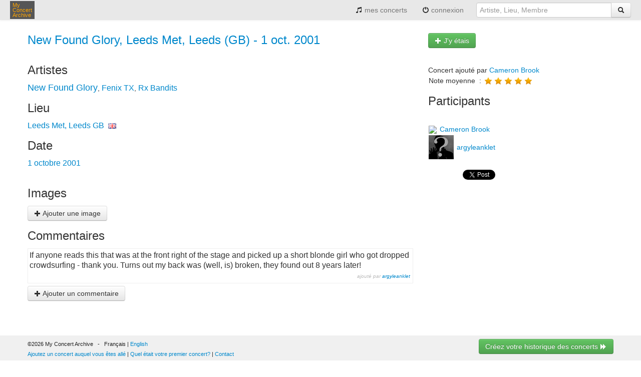

--- FILE ---
content_type: text/html;charset=UTF-8
request_url: https://www.myconcertarchive.com/fr/event?id=6871
body_size: 4229
content:



















<!DOCTYPE html>


<html xmlns="http://www.w3.org/1999/xhtml"
	xmlns:fb="http://www.facebook.com/2008/fbml" lang="fr">



 <head prefix="og: http://ogp.me/ns# fb: http://ogp.me/ns/fb# myconcertarchive: http://ogp.me/ns/fb/myconcertarchive#">
	<meta http-equiv="content-language" content="fr"></meta>
	<meta name="viewport" content="width=device-width, initial-scale=1.0">
	
	
	
	
		<title>Concert New Found Glory + Fenix TX - Leeds Met, Leeds - 1 octobre 2001 - My Concert Archive</title>
	
	
	
	


	
		
			
		
		
	
	
	<link rel="alternate" hreflang="fr" href="https://www.myconcertarchive.com/en/event?id=6871" />
	
	
	<meta name="description" content="Vous étiez à ce concert? Dites-le nous ...">
	

	
	
		<meta property="fb:app_id" content="67406820297"/>
		<meta property="og:type" content="myconcertarchive:concert"/>
		<meta property="og:url" content="https://www.myconcertarchive.com/en/event?id=6871"/>
		<meta property="og:title" content="New Found Glory + Fenix TX - Leeds Met, Leeds - 1 octobre 2001"/>
		
			<meta property="og:image" content="https://www.myconcertarchive.com/safe_note.png"/>
		
		<meta property="og:description" content=""/>
		<meta property="og:locale" content="fr_fr"/>
		<meta property="og:locale:alternate" content="en_us"/>
		<meta property="og:site_name" content="My Concert Archive"/>
		
			<meta property="myconcertarchive:year" content="2001"/>
		
		
			
			<meta property="myconcertarchive:lineup" content="https://www.myconcertarchive.com/en/artist/912-new_found_glory"/>
			
			<meta property="myconcertarchive:lineup" content="https://www.myconcertarchive.com/en/artist/4867-fenix_tx"/>
			
			<meta property="myconcertarchive:lineup" content="https://www.myconcertarchive.com/en/artist/4300-rx_bandits"/>
			
		
		
			<meta property="myconcertarchive:venue" content="https://www.myconcertarchive.com/en/venue?id=2408"/>
		
		
		
	
	<meta property="fb:admins" content="1296755853" />

	
	
	<link rel="stylesheet" type="text/css" href="https://www.myconcertarchive.com/bootstrap.css?311" />
	<link rel="stylesheet" type="text/css" href="https://www.myconcertarchive.com/bootstrap-responsive.css?311" />
	<link rel="stylesheet" type="text/css" href="https://www.myconcertarchive.com/style.css?311" />
	
	
	
	<script type="text/javascript" >
		function gthidden(u1, u2) {
			self.location=u1+u2;
		}
		
		function showWaiting(isShown){
		}
	</script>
	<script type="text/javascript" src="https://www.myconcertarchive.com/jquery/jquery-1.10.2.min.js"></script>
	<link rel="shortcut icon" href="https://www.myconcertarchive.com/favicon.ico" />

	

<script type="text/javascript">
  var _gaq = _gaq || [];
  _gaq.push(['_setAccount', 'UA-873168-2']);
  _gaq.push(['_setCustomVar', 1, "is_fb","false",3]);
  _gaq.push(['_trackPageview']);

  (function() {
    var ga = document.createElement('script'); ga.type = 'text/javascript'; ga.async = true;
    ga.src = ('https:' == document.location.protocol ? 'https://ssl' : 'http://www') + '.google-analytics.com/ga.js';
    var s = document.getElementsByTagName('script')[0]; s.parentNode.insertBefore(ga, s);
  })();
</script>

</head>



	<body>


<div id="holder">

<header>
	<div class="navbar">
		<div class="navbar-inner">
	        <div class="container">
		          <button type="button" class="btn btn-navbar" data-toggle="collapse" data-target=".nav-collapse">
		            <span class="icon-bar"></span>
		            <span class="icon-bar"></span>
		            <span class="icon-bar"></span>
		          </button>
		          <div class="pull-left">
			          <a href="/fr/" class="brand" title="My Concert Archive">My<br> Concert<br> Archive</a>
		          </div>
		          <div class="nav-collapse collapse pull-right">
		            <ul class="nav">
			            
			            	<li>
					          	
									
										<a href="/fr/user_home" title="voir mon historique des concerts"><i class="icon-music"></i> mes concerts</a>
									
									
								
							</li>
							
			            	<li>
							<a href="javascript:gthidden('/fr/logi','n?reset=1')" title="login" rel="nofollow"><i class="icon-off"></i> 
								
									
								connexion</a>
							</li>
						
		              
		              	
		            </ul>
		            <form class="navbar-form pull-right" action="/fr/search" method="get">
		            	<div class="input-append">
	            			
								<input class="span3" type="text" placeholder="Artiste, Lieu, Membre" name="q">
								
							
		              		
		              		<button type="submit" class="btn"><i class="icon-search"></i></button>
		              	</div>
		            </form>
		          </div><!--/.nav-collapse -->
	        </div>
		</div>
	</div>
</header>
<div id="body">
<script language="javascript">
function confirmDelete() {

	
	return confirm("Confirmez-vous la suppresion ?");
	
	

}
</script>








<script type="text/javascript" src="https://www.myconcertarchive.com/js/jquery.raty.min.js">
</script>

<script type="text/javascript">
	var ratyPath = '/js/img';
</script>


	
		<script>
		var ratingHints = ['très mauvais', 'mauvais', 'moyen', 'super', 'génial'];
		</script>
	
	


<div class="container">

	



<p>

</p>


	
	
	
	
	

	
		
	
	
	
		
	
	
	
		
	
	
	<div class="row">
		<div class="span8">
			<h1>
				
				
				<a href="/fr/event?id=6871" title="New Found Glory, Leeds Met, Leeds (GB) - 1 oct. 2001">New Found Glory, Leeds Met, Leeds (GB) - 1 oct. 2001</a>
			</h1>

			

			
		</div>
		<div class="span4">
			
			<div class="h-one">
				<a href="javascript:gthidden('/fr/join_event?id','=6871&amp;aid=912')" class="btn btn-success" title=" J'y étais " rel="nofollow"><span style="white-space: nowrap;">
						<i class="icon-plus icon-white"></i>
						
						
							
								
								J'y étais
								
								
							
						
					</span></a>
			</div>
			
		</div>
	</div>
	<div class="row">
		<div class="span8">
	
			<h2>
				
					
					Artistes
					
					
				
			</h2>
			<div>
				









<span class="index0 index"><a href="/fr/artist/912-new_found_glory" title="New Found Glory">New Found Glory</a></span>, <span class="index1 index"><a href="/fr/artist/4867-fenix_tx" title="Fenix TX">Fenix TX</a></span>, <span class="index2 index"><a href="/fr/artist/4300-rx_bandits" title="Rx Bandits">Rx Bandits</a></span>

				

	
				
			</div>
			
			<h2>
				
					Lieu
					
				
			</h2>
			
				<span class="index">
				<a href="/fr/venue?id=2408" title="Leeds Met, Leeds GB">Leeds Met, Leeds GB</a>&nbsp;
				<img src="https://www.myconcertarchive.com/flags/gb.png" width="16px" height="11px"/>
				</span>
			
			
			
			<h2>
				
					Date
					
				
			</h2>
			<span class="index">
				1 octobre 2001
			</span>
			

			<div style="height: 20px;"></div>
			
			<h2>
				
					
					Images
					
					
				
			</h2>
			<div class="content">
				










	

<div class="clearfloat"></div>

<div>
<a href="javascript:gthidden('/fr/create_imag','e_asset?id=6871')" class="btn" title=" Ajouter une image" rel="nofollow"><i class="icon-plus"></i>
	
	
	Ajouter une image</a>
</div>


			</div>

			
			
				
			
			
			
			
			<h2>
			
				
				Commentaires
				
				
			
			</h2>

			<div class="content">
				











	
		<div class="textbox">
			<div class="comment">
			If anyone reads this that was at the front right of the stage and picked up a short blonde girl who got dropped crowdsurfing - thank you. Turns out my back was (well, is) broken, they found out 8 years later! <br>
			</div>
			<div style="text-align: right;">
				<span class="addedby">
					
						
						ajout&eacute; par
						
						
					
					<a href="/fr/user_home?id=3783" title="argyleanklet">argyleanklet</a>
				</span>
				
				
			</div>
		</div>

	


<div>
<a href="javascript:gthidden('/fr/update_event','_comment?eid=6871')" class="btn" title=" Ajouter un commentaire" rel="nofollow"><i class="icon-plus"></i>
	
		
		Ajouter un commentaire</a>
</div>
				
			</div>
			<div style="height:30px"></div>
		</div>
		<div class="span4">
			<br>
			










	
	Concert ajout&eacute; par
	
	

<a href="/fr/user_home?id=710" title="Cameron Brook">Cameron Brook</a>












<table>
<tr>
	<td>
		
			
			Note moyenne
			
			
		
		&nbsp;:&nbsp;
	</td>
	<td>
		<span id="rating-avg"></span>
	</td>
</tr>



</table>

<script>
var rating = "5";
var eventId = "6871";
var token = "";

function rate(score, evt) {
	var url = "/api/events/"+eventId+"/rating?access_token="+token;
	var rating = $('#rating-user').attr("data-score");
	
	showWaiting(true);
	$.ajax({
		  "type": "POST",
		  "url": url,
		  "data": { rating: score},
		  "success": function(model){
			  showWaiting(false);
		  },
		  "error" :  function(model){
			  showWaiting(false);
		  }
	});
}

$(document).ready(function() {
	$('#rating-avg').raty({ path: ratyPath, hints: ratingHints, score: rating, readOnly: true })
	
	
		var ratingUser = "0";
	
	if ($('#rating-user')) {
		$('#rating-user').raty({ path: ratyPath,hints: ratingHints, score: parseInt(ratingUser), click : rate });
	}
});
</script>

			

			<h2>
				
				
				Participants
				
				
				
			</h2>
		
			








<script>
function toggleJoinEvent(isOn, isFirst) {
	document.location = "./join_event?id=6871&on="+isOn+"&first="+isFirst;
}
</script>




	

	

	
<div>
	
	
	

	<div>&nbsp;</div>

	
		<div>
			
			







<table>
	<tr>
	<td valign="middle">
		<a href="/fr/user_home?id=710" title=" "><div class="image">
			
			
				<img src="https://graph.facebook.com/507554056/picture?type=square"/>
			
		</div></a>
	</td>
	<td valign="middle">
		<a href="/fr/user_home?id=710" title="&nbsp;Cameron Brook">&nbsp;Cameron Brook</a>
	</td>
	</tr>
</table>
		</div>
	
		<div>
			
			







<table>
	<tr>
	<td valign="middle">
		<a href="/fr/user_home?id=3783" title=" "><div class="image">
			
				
				
					<div class="image">
						<img src="https://www.myconcertarchive.com/someone.gif" border="0" width="50">
					</div>
				
			
			
		</div></a>
	</td>
	<td valign="middle">
		<a href="/fr/user_home?id=3783" title="&nbsp;argyleanklet">&nbsp;argyleanklet</a>
	</td>
	</tr>
</table>
		</div>
	
</div>
			




			
			<br>
			
			
				<iframe
					src="http://www.facebook.com/plugins/like.php?href=https://www.myconcertarchive.com/en/event?id=6871&amp;layout=button"
					scrolling="no" frameborder="0"
					style="border: none; overflow: hidden; width: 65px; height: 20px;"
					allowTransparency="true"></iframe>
			

			<a href="https://twitter.com/share" class="twitter-share-button" data-text="New Found Glory, Leeds Met, Leeds (GB) - 1 oct. 2001" data-via="concertarchive" data-hashtags="concert" data-count="none" >Tweet</a>
			<script>!function(d,s,id){var js,fjs=d.getElementsByTagName(s)[0],p=/^http:/.test(d.location)?'http':'https';if(!d.getElementById(id)){js=d.createElement(s);js.id=id;js.src=p+'://platform.twitter.com/widgets.js';fjs.parentNode.insertBefore(js,fjs);}}(document, 'script', 'twitter-wjs');</script>
		</div>
	</div>
</div>
















</div><!--  body -->

<footer>

<div class="toe">
	<div class="container">
		<div class="row">
			<div class="span6">
				&copy;2026 My Concert Archive
				&nbsp;&nbsp;-&nbsp;&nbsp;
				
					
						
							Français | <a href="https://www.myconcertarchive.com/en/event?id=6871" title="this page in English" hreflang="en">English</a>
						
						
					
				
				<br>
				<a href="javascript:gthidden('/fr/crea','te_event')" class="action" title="Ajoutez un concert auquel vous êtes allé" rel="nofollow">Ajoutez un concert auquel vous êtes allé</a>
				| 
				<a href="javascript:gthidden('/fr/create_e','vent?first=1')" class="action" title="Quel était votre premier concert?" rel="nofollow">Quel était votre premier concert?</a>
				
					<script>
						function contact() {
							var e = 'contact(a)myconcertarchive.com';
							e = e.replace("(a)","@");
						
							
						alert("Merci d'envoyer un mail à "+e);
							
							
						
						}
					</script>
					|
					<a href="javascript:contact()">Contact</a>
				
			</div>
			<div class="span6">
				<div class="pull-right">
					
						










<div>
<a href="javascript:gthidden('/fr/create_e','vent?reset=1')" class="btn btn-success" title="Créez votre historique des concerts " rel="nofollow">Créez votre historique des concerts
		
		
	
	<i class="icon-forward icon-white"></i></a>
</div>

					
				</div>
			</div>
		</div>
		<div class="row">
			<div class="span12">
				<br>
				
					<a href="/fr/concerts" class="action" title="51308 concerts de 1969 à 2027">51308 concerts de 1969 à 2027</a>
				
			</div>
		</div>
		<div class="row">
			<div class="span12">
				<br>
				<a href="/fr/terms" title="Conditions générales d'utilisation">Conditions générales d'utilisation</a>
				|
				<a href="/fr/privacy" title="Privacy policy">Privacy policy</a>
				|
				
					
					Ce contenu est mis &#224; disposition sous un <a rel="license" href="http://creativecommons.org/licenses/by-nc-nd/2.0/fr/">contrat Creative Commons</a>
					
					
				
			</div>
		</div>
	</div>
</div>
</footer>
</div><!--  holder -->
 




<script type="text/javascript" src="https://www.myconcertarchive.com/js/bootstrap.min.js"></script>

</body>
<!--  Thu Jan 22 23:16:09 CET 2026
 -->



</html>

